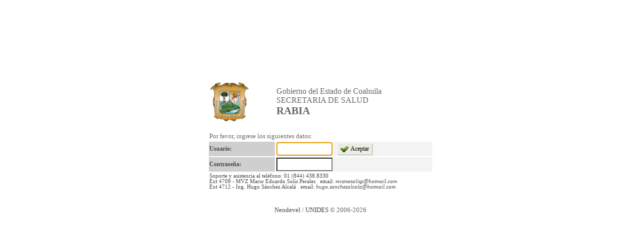

--- FILE ---
content_type: text/html; charset=UTF-8
request_url: http://saludcoahuila.org/rabia/Autentificacion.php
body_size: 1373
content:
<!DOCTYPE HTML PUBLIC "-//W3C//DTD HTML 4.01 Transitional//EN">
<html>
    <head>
        <meta http-equiv="Content-Type" content="text/html; charset=UTF-8">
        <title>Inicio de sesi&oacute;n - Rabia</title>
        <script type="text/javascript">
            function reiniciarControles() {
                var campo = document.getElementById("username");
                campo.focus();
                return;
            }
            function validarDatos() {
                var formulario = document.getElementById("form1");
                formulario.action = "Control.php";
                formulario.submit();
                return;
            }
        </script>
        <link rel="stylesheet" type="text/css" href="css/cssEnlaces.css">
        <link rel="stylesheet" type="text/css" href="css/cssTablas.css">
        <link rel="stylesheet" type="text/css" href="css/cssBotones.css">
        <link rel="stylesheet" type="text/css" href="css/cssFormularios.css">
        <link rel="shortcut icon" href="images/favicon.ico">
    </head>
    <body onLoad="reiniciarControles(); return false;">
        <div style="position: absolute; left: 50%; top: 50%; width:450; margin-left: -225; height: 300; margin-top: -200;">
        <form action="#" method="post" id="form1" name="form1">
            <table align="center" border="0" width="450">
                <tr>
                    <td class="loginHeader"><a href="reportes/graphs.php" target="_self"><img src="images/escudo_coahuila.png" border="0"></a></td>
                    <td class="loginHeader" width="10"></td>
                    <td class="loginHeader">
                        Gobierno del Estado de Coahuila<br>
                        SECRETARIA DE SALUD<br>
                        <span style="line-height: 18pt; font-size: 16pt; font-weight: bold;">RABIA</span>
                    </td>
                </tr>
                <tr>
                    <td colspan="3" class="loginSimpleRow"><br/>
                                                Por favor, ingrese los siguientes datos:
                    </td>
                </tr>
                <tr>
                    <td colspan="2" class="dataTableHeader"><b>Usuario:</b></td>
                    <td class="dataTableDark">
                        <input type="text" name="username" id="username" size="12" maxlength="12" value="" class="textboxLogin"> &nbsp;
                        <input type="button" name="entrarSistema" id="entrarSistema" value="Aceptar" onClick="validarDatos(); return false;" class="boton btnapply">
                    </td>
                </tr>
                <tr>
                    <td colspan="2" class="dataTableHeader"><b>Contrase&ntilde;a:</b></td>
                    <td class="dataTableDark"><input type="password" name="pwd" id="pwd" size="12" maxlength="12" value="" class="textboxLogin"></td>
                </tr>
                <tr>
                    <td colspan="3" class="loginLittleRow">
                        Soporte y asistencia al tel&eacute;fono: 01 (844) 438.8330<br>
                        Ext 4709 - MVZ Mario Eduardo Solis Perales &nbsp; email: <i>mvzmesolisp@hotmail.com</i><br>
                        Ext 4712 - Ing. Hugo S&aacute;nchez Alcal&aacute; &nbsp; email: <i>hugo.sanchezalcala@hotmail.com</i>
                    </td>
                </tr>
                <tr>
                    <td colspan="3" class="loginSimpleRow" align="center">
                        <br><p>
                        <a href="http://www.neodevel.com" class="tipo2" target="_blank">Neodevel</a> / 
                        <a href="http://www.saludcoahuila.net/unides" class="tipo2" target="_blank">UNIDES</a> &copy; 2006-2026                    </td>
                </tr>
            </table>
        </form>
        </div>
    </body>
</html>


--- FILE ---
content_type: text/css
request_url: http://saludcoahuila.org/rabia/css/cssEnlaces.css
body_size: 248
content:
.tipo1 { font-family: Verdana; font-size:8pt;text-decoration: none;color:#888888;}
.tipo1:hover { color:#afd367;}
.tipo2 { font-family: Verdana; font-size:10pt;text-decoration: none;color:#444444;}
.tipo2:hover { font-weight: bold; color:#747b00;}


--- FILE ---
content_type: text/css
request_url: http://saludcoahuila.org/rabia/css/cssTablas.css
body_size: 1208
content:
/* 
    Document   : cssTablas
    Created on : 17/08/2011, 01:26:15 PM
    Author     : hugo
    Description:
        Purpose of the stylesheet follows.
*/

/* 
   TODO customize this sample style
   Syntax recommendation http://www.w3.org/TR/REC-CSS2/
*/

root { 
    display: block;
}
.loginHeader { font-family: Verdana; font-size: 12pt; color: #666666;}
.loginSimpleRow { font-family: Verdana; font-size: 10pt; color: #666666;}
.loginLittleRow { font-family: Verdana; font-size: 8pt; color: #444444;}
.dataTableHeader { font-family:Verdana; font-weight: bold; font-size:9pt; color: #484848; background-color: #cfcfcf; }
.dataTableClear { font-family:Verdana; font-size:10pt; color: #535353; background-color: #ffffff; }
.dataTableDark { font-family:Verdana; font-size:10pt; color: #535353; background-color: #f3f3f3; }
.dataTableDarkGreen { font-family:Verdana; font-size:10pt; color: #535353; background-color: #e9f5dc; }
.dataFilter { font-family:Verdana; font-size:10pt; color: #484848; background-color: #e9f5dc; height: 24pt; }
.dataFilterDarkGreen { font-family:Verdana; font-size:10pt; color: #484848; background-color: #aada76; height: 15pt; }
.campoRequerido { color:red; }

/*e9f5dc. #aada76*/

--- FILE ---
content_type: text/css
request_url: http://saludcoahuila.org/rabia/css/cssBotones.css
body_size: 1822
content:
/* 
    Document   : cssBotones
    Created on : 17/08/2011, 01:22:29 PM
    Author     : hugo
    Description:
        Purpose of the stylesheet follows.
*/

root { 
    display: block;
}
.boton {
    height: 23px; background-color: #f5f5f0; border-bottom: 1px solid #AAAAAA;
    border-right:1px solid #AAAAAA; border-top:0px; border-left:0px;
    font-family: Verdana; font-size: 9pt; color:black; padding-left: 25px; background-repeat: no-repeat;
    cursor:move; cursor:pointer; margin-left:2px; margin-right:2px;outline-width:0px;
    background-image: url(../images/botones.png);
}
/*
tono de gris anterior #f5f5f0
*/
.boton:hover  {
    height: 23px; background-color: #afd367; border-bottom: 1px solid #555555;
    border-right:1px solid #555555; border-top:0px; border-left:0px; font-family: Verdana; font-size: 9pt;
    color:black; background-image: url(../images/botones_verdes.png);
    padding-left: 25px; background-repeat: no-repeat; cursor:move; cursor:pointer;
    margin-left:2px; margin-right:2px; outline-width:0px;
}

.btnadd{ background-position: 0px -92px; }
.btnfind{ background-position: 0px -115px; }
.btnprint{ background-position: 0px -69px; }
.btnmail{ background-position: 0px -138px; }
.btnsave{ background-position: 0px 0px; }
.btndelete{ background-position: 0px -46px; }
.btncancel{ background-position: 0px -23px; }
.btncopy{ background-position: 0px -161px; }
.btnnonuser{ background-position: 0px -322px; }
.btnuser{ background-position: 0px -276px; }
.btnadmin{ background-position: 0px -299px; }
.btncheck{ background-position: 0px -207px; }
.btnuncheck{ background-position: 0px -230px; }
.btnimage { background-position: 0px -253px; }
.btnrefresh{  background-position: 0px -345px;  }
.btnlogout{ background-position: 0px -368px; }
.btnapply{ background-position: 0px -184px; }



--- FILE ---
content_type: text/css
request_url: http://saludcoahuila.org/rabia/css/cssFormularios.css
body_size: 513
content:
/* 
    Document   : cssFormularios
    Created on : 17/08/2011, 01:59:17 PM
    Author     : hugo
    Description:
        Purpose of the stylesheet follows.
*/

/* 
   TODO customize this sample style
   Syntax recommendation http://www.w3.org/TR/REC-CSS2/
*/

root { 
    display: block;
}
.textboxLogin { font-family:Verdana; font-size:10pt; color: #535353; background-color: #ffffff; height: 20pt; }
input, select, textarea { font-family:Verdana; font-size:10pt; color: #535353; background-color: #ffffff; }
